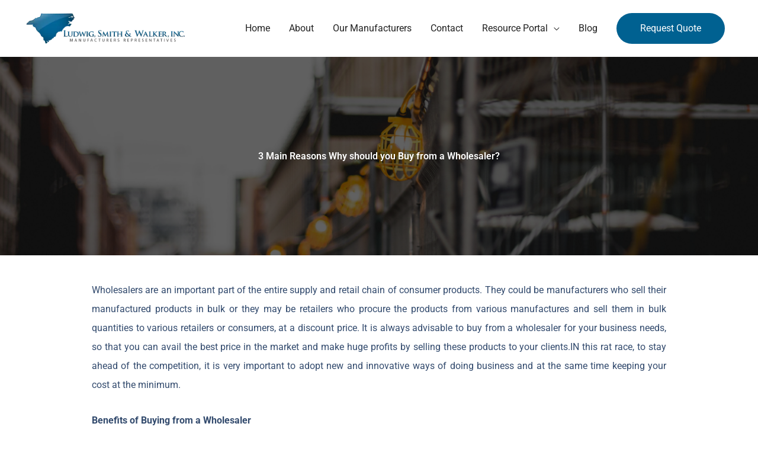

--- FILE ---
content_type: text/css
request_url: https://www.lswrep.com/wp-content/litespeed/css/6c678c906ab44222627af9b28a44d30d.css?ver=4d30d
body_size: 83
content:
@font-face{font-family:'eptaicons';src:url(/wp-content/plugins/event-single-page-builder-pro/assets/css/font/eptaicons.eot?24096328);src:url('/wp-content/plugins/event-single-page-builder-pro/assets/css/font/eptaicons.eot?24096328#iefix') format('embedded-opentype'),url(/wp-content/plugins/event-single-page-builder-pro/assets/css/font/eptaicons.woff2?24096328) format('woff2'),url(/wp-content/plugins/event-single-page-builder-pro/assets/css/font/eptaicons.woff?24096328) format('woff'),url(/wp-content/plugins/event-single-page-builder-pro/assets/css/font/eptaicons.ttf?24096328) format('truetype'),url('/wp-content/plugins/event-single-page-builder-pro/assets/css/font/eptaicons.svg?24096328#ecticons') format('svg');font-weight:400;font-style:normal}[class^="espbp-icon-"]:before,[class*=" espbp-icon-"]:before{font-family:"eptaicons";font-style:normal;font-weight:400;speak:none;display:inline-block;text-decoration:inherit;width:1em;margin-right:.2em;text-align:center;font-variant:normal;text-transform:none;line-height:1em;margin-left:.2em;-webkit-font-smoothing:antialiased;-moz-osx-font-smoothing:grayscale}.espbp-icon-car:before{content:'\f1b9'}.espbp-icon-share:before{content:'\f1e1'}.espbp-icon-mail:before{content:'\f199'}.espbp-icon-diamond:before{content:'\f219'}.espbp-icon-whatsapp:before{content:'\f232'}.espbp-icon-twitter:before{content:'\f304'}.espbp-icon-facebook:before{content:'\f308'}.espbp-icon-linkedin:before{content:'\f30c'}.espbp-icon-date:before{content:'\e809'}.espbp-icon-time:before{content:'\e80b'}.espbp-icon-cost:before{content:'\e812'}.espbp-icon-location:before{content:'\e810'}

--- FILE ---
content_type: text/css
request_url: https://www.lswrep.com/wp-content/litespeed/css/23bc5627d286855f31743bc359d33c6b.css?ver=33c6b
body_size: 193
content:
#espbp-venue-temp3 *{box-sizing:border-box}#espbp-venue-temp3{margin:0;padding:30px 10px;width:100%;height:auto}a{text-decoration:none;box-shadow:none;word-break:break-word}.espbp-venue-container-temp3{max-width:1100px;margin:auto}#espbp-venue-temp3 .espbp-venue-box{display:flex;align-items:stretch;padding:30px;gap:10px}#espbp-venue-temp3 .espbp-venue-box .espbp-org-desc{color:#767676;font-size:15px}#espbp-venue-temp3 .espbp-venue-box .espbp-venue-right{padding:30px;border-radius:20px}#espbp-venue-temp3 .espbp-venue-box .espbp-venue-img{height:330px}#espbp-venue-temp3 .espbp-venue-box .espbp-venue-img img{width:100%;height:330px;object-fit:cover;border-radius:20px}#espbp-venue-temp3 .espbp-show-events{margin-top:20px;display:flex;flex-direction:column;gap:15px}#espbp-venue-temp3 .espbp-show-events .espbp-events{display:flex;align-items:center;gap:20px}#espbp-venue-temp3 .espbp-events-heading{display:flex;align-items:center;gap:10px}#espbp-venue-temp3 .espbp-events-heading:after{content:"";display:block;width:50%;height:2px;background-color:#000}#espbp-venue-temp3 .espbp-events-heading h2{font-size:20px;margin-top:10px;font-weight:500}#espbp-venue-temp3 .espbp-show-events .espbp-image-box{height:120px;max-height:120px}#espbp-venue-temp3 .espbp-show-events .espbp-image-box,#espbp-venue-temp3 .espbp-show-events .espbp-date-box,#espbp-venue-temp3 .espbp-show-events .espbp-details{padding:0}#espbp-venue-temp3 .espbp-show-events .espbp-image-box img{width:100%;height:100%;object-fit:cover}#espbp-venue-temp3 .espbp-show-events .espbp-date-box{display:flex;flex-direction:column;align-items:center}#espbp-venue-temp3 .espbp-show-events .espbp-date-box .espbp-weekday{color:#2667FF}#espbp-venue-temp3 .espbp-show-events .espbp-date-box .espbp-day{color:#000;font-weight:700;font-size:20px}#espbp-venue-temp3 .espbp-show-events .espbp-details a{font-size:16px;font-weight:600;line-height:1.45em;color:#2E2E36}#espbp-venue-temp3 .espbp-map-area{margin-top:20px}@media only screen and (max-width:768px){#espbp-venue-temp3 .espbp-venue-box{flex-direction:column}#espbp-venue-temp3 .espbp-venue-box .espbp-venue-left{padding:0}#espbp-venue-temp3 .espbp-events{display:flex;gap:20px}#espbp-venue-temp3 .espbp-image-box{width:30%}#espbp-venue-temp3 .espbp-date-box{width:10%}#espbp-venue-temp3 .espbp-details{width:55%}}@media only screen and (max-width:600px){#espbp-venue-temp3 .espbp-events-heading:after{width:40%}}

--- FILE ---
content_type: text/css
request_url: https://www.lswrep.com/wp-content/litespeed/css/c1936af7561d6b91238a9dc6a93a4183.css?ver=a4183
body_size: 279
content:
#espbp-org-temp3 *{box-sizing:border-box}#espbp-org-temp3{margin:0;padding:20px;width:100%;height:auto;margin-bottom:20px}a{text-decoration:none;box-shadow:none;word-break:break-word}.organizer-container{max-width:1100px;margin:auto}#espbp-org-temp3 .espbp-org-box{display:flex;flex-direction:row;gap:20px}#espbp-org-temp3 .espbp-org-box .espbp-org-right .espbp-org-img{width:100%;height:100%}#espbp-org-temp3 .espbp-org-box .espbp-org-right .espbp-org-img img{object-fit:cover;width:100%;height:100%}#espbp-org-temp3 .espbp-org-box .espbp-org-detail-box{display:flex;flex-direction:column;gap:10px}#espbp-org-temp3 .espbp-org-box .espbp-org-details{display:flex;gap:10px;align-items:center}#espbp-org-temp3 .espbp-org-box .espbp-org-desc{color:#767676;font-size:15px}#espbp-org-temp3 .espbp-show-all-events{margin-top:40px}#espbp-org-temp3 .espbp-show-all-events h2{text-align:center}#espbp-org-temp3 .espbp-show-events{margin-top:25px;display:flex;gap:35px;flex-wrap:wrap}#espbp-org-temp3 .espbp-show-events .espbp-events{width:31%;border:1px solid #E3E3E3;display:flex;flex-direction:column;gap:10px}#espbp-org-temp3 .espbp-show-events .espbp-events .espbp-event-date-details{background:#008CFF;padding:15px}#espbp-org-temp3 .espbp-show-events .espbp-events:hover{border:1px solid #008CFF}#espbp-org-temp3 .espbp-show-events .espbp-events .espbp-event-date-details .espbp-event-date{color:#000;font-weight:700;font-size:16px}#espbp-org-temp3 .espbp-show-events .espbp-events .espbp-event-date-details .espbp-event-venue{color:#fff}#espbp-org-temp3 .espbp-show-events .espbp-events .espbp-event-image{height:240px;max-height:240px}#espbp-org-temp3 .espbp-show-events .espbp-events .espbp-event-image img{width:100%;height:100%;object-fit:cover}#espbp-org-temp3 .espbp-show-events .espbp-events-main{height:100%;width:100%;border:1px solid #fff;display:flex;flex-direction:column;padding:15px;gap:10px;background-color:#fff}@keyframes example{16.65%{transform:translateY(8px)}33.3%{transform:translateY(-6px)}49.95%{transform:translateY(4px)}66.6%{transform:translateY(-2px)}83.25%{transform:translateY(1px)}100%{transform:translateY(0)}}#espbp-org-temp3 .espbp-show-events .espbp-events .espbp-event-title h3{font-size:17px;font-weight:700;color:#000}@media only screen and (max-width:1024px){#espbp-org-temp3{padding:30px 15px}#espbp-org-temp3 .espbp-show-events{gap:34px}}@media only screen and (max-width:768px){#espbp-org-temp3 .espbp-show-events .espbp-events{width:48%}#espbp-org-temp3 .espbp-show-events{padding:15px;gap:28px}#espbp-org-temp3 .espbp-org-box{gap:15px}#espbp-org-temp3 .espbp-org-left{width:60%}#espbp-org-temp3 .espbp-org-right{width:40%}}@media only screen and (max-width:662px){#espbp-org-temp3 .espbp-show-events .espbp-events{width:100%}#espbp-org-temp3 .espbp-org-box{flex-direction:column}#espbp-org-temp3 .espbp-org-left,#espbp-org-temp3 .espbp-org-right{width:100%}}

--- FILE ---
content_type: text/css
request_url: https://www.lswrep.com/wp-content/litespeed/css/a9f61c33e703bc9510d96c228ed0e722.css?ver=0e722
body_size: 1289
content:
.elementor-2941 .elementor-element.elementor-element-759c5c2{--display:flex;--min-height:335px;--flex-direction:column;--container-widget-width:100%;--container-widget-height:initial;--container-widget-flex-grow:0;--container-widget-align-self:initial;--flex-wrap-mobile:wrap;--justify-content:center;--gap:0px 0px;--row-gap:0px;--column-gap:0px;--overlay-opacity:0.62;--margin-top:0px;--margin-bottom:0px;--margin-left:0px;--margin-right:0px;--padding-top:0px;--padding-bottom:0px;--padding-left:0px;--padding-right:0px}.elementor-2941 .elementor-element.elementor-element-759c5c2::before,.elementor-2941 .elementor-element.elementor-element-759c5c2>.elementor-background-video-container::before,.elementor-2941 .elementor-element.elementor-element-759c5c2>.e-con-inner>.elementor-background-video-container::before,.elementor-2941 .elementor-element.elementor-element-759c5c2>.elementor-background-slideshow::before,.elementor-2941 .elementor-element.elementor-element-759c5c2>.e-con-inner>.elementor-background-slideshow::before,.elementor-2941 .elementor-element.elementor-element-759c5c2>.elementor-motion-effects-container>.elementor-motion-effects-layer::before{background-color:#000;--background-overlay:''}.elementor-2941 .elementor-element.elementor-element-759c5c2:not(.elementor-motion-effects-element-type-background),.elementor-2941 .elementor-element.elementor-element-759c5c2>.elementor-motion-effects-container>.elementor-motion-effects-layer{background-position:center center;background-repeat:no-repeat;background-size:cover}.elementor-widget-theme-post-title .elementor-heading-title{font-family:var(--e-global-typography-primary-font-family),Sans-serif;font-weight:var(--e-global-typography-primary-font-weight);color:var(--e-global-color-primary)}.elementor-2941 .elementor-element.elementor-element-e4404ce{text-align:center}.elementor-2941 .elementor-element.elementor-element-e4404ce .elementor-heading-title{color:#FFF}.elementor-2941 .elementor-element.elementor-element-2eca0fa1{--display:flex;--flex-direction:column;--container-widget-width:calc( ( 1 - var( --container-widget-flex-grow ) ) * 100% );--container-widget-height:initial;--container-widget-flex-grow:0;--container-widget-align-self:initial;--flex-wrap-mobile:wrap;--align-items:stretch;--gap:50px 50px;--row-gap:50px;--column-gap:50px;--margin-top:0%;--margin-bottom:0%;--margin-left:0%;--margin-right:0%;--padding-top:4%;--padding-bottom:0%;--padding-left:8%;--padding-right:8%}.elementor-widget-theme-post-excerpt .elementor-widget-container{font-family:var(--e-global-typography-text-font-family),Sans-serif;font-weight:var(--e-global-typography-text-font-weight);color:var(--e-global-color-text)}.elementor-2941 .elementor-element.elementor-element-3263be84 .elementor-widget-container{font-family:"Poppins",Sans-serif;font-size:22px;font-weight:600;text-transform:capitalize;font-style:normal;text-decoration:none;line-height:1.2em;letter-spacing:0;color:#1C244B}.elementor-widget-theme-post-content{color:var(--e-global-color-text);font-family:var(--e-global-typography-text-font-family),Sans-serif;font-weight:var(--e-global-typography-text-font-weight)}.elementor-2941 .elementor-element.elementor-element-5f59961a{text-align:justify;color:#324A6D}.elementor-widget-post-navigation span.post-navigation__prev--label{color:var(--e-global-color-text)}.elementor-widget-post-navigation span.post-navigation__next--label{color:var(--e-global-color-text)}.elementor-widget-post-navigation span.post-navigation__prev--label,.elementor-widget-post-navigation span.post-navigation__next--label{font-family:var(--e-global-typography-secondary-font-family),Sans-serif;font-weight:var(--e-global-typography-secondary-font-weight)}.elementor-widget-post-navigation span.post-navigation__prev--title,.elementor-widget-post-navigation span.post-navigation__next--title{color:var(--e-global-color-secondary);font-family:var(--e-global-typography-secondary-font-family),Sans-serif;font-weight:var(--e-global-typography-secondary-font-weight)}.elementor-2941 .elementor-element.elementor-element-792469c3>.elementor-widget-container{margin:3% 0% 0% 0%;padding:30px 0 0 0;border-style:solid;border-width:1px 0 0 0;border-color:#1C244B}.elementor-2941 .elementor-element.elementor-element-792469c3 span.post-navigation__prev--label{color:#1C244B}.elementor-2941 .elementor-element.elementor-element-792469c3 span.post-navigation__next--label{color:#1C244B}.elementor-2941 .elementor-element.elementor-element-792469c3 span.post-navigation__prev--label:hover{color:#467FF7}.elementor-2941 .elementor-element.elementor-element-792469c3 span.post-navigation__next--label:hover{color:#467FF7}.elementor-2941 .elementor-element.elementor-element-792469c3 span.post-navigation__prev--label,.elementor-2941 .elementor-element.elementor-element-792469c3 span.post-navigation__next--label{font-family:"Poppins",Sans-serif;font-size:16px;font-weight:400;text-transform:capitalize;font-style:italic;text-decoration:underline;letter-spacing:0}.elementor-2941 .elementor-element.elementor-element-647e46b3{--display:flex;--flex-direction:row;--container-widget-width:calc( ( 1 - var( --container-widget-flex-grow ) ) * 100% );--container-widget-height:100%;--container-widget-flex-grow:1;--container-widget-align-self:stretch;--flex-wrap-mobile:wrap;--align-items:stretch;--gap:30px 30px;--row-gap:30px;--column-gap:30px;--padding-top:0px;--padding-bottom:0px;--padding-left:0px;--padding-right:0px}.elementor-widget-heading .elementor-heading-title{font-family:var(--e-global-typography-primary-font-family),Sans-serif;font-weight:var(--e-global-typography-primary-font-weight);color:var(--e-global-color-primary)}.elementor-2941 .elementor-element.elementor-element-326cdeb4 .elementor-heading-title{font-family:"Poppins",Sans-serif;font-size:16px;font-weight:300;text-transform:none;font-style:normal;text-decoration:none;line-height:1.5em;letter-spacing:0;word-spacing:0em;color:#324A6D}.elementor-2941 .elementor-element.elementor-element-53a71aab{--grid-side-margin:22px;--grid-column-gap:22px;--grid-row-gap:10px;--grid-bottom-margin:10px;--e-share-buttons-primary-color:#02010100;--e-share-buttons-secondary-color:var( --e-global-color-fb7a8f8 )}.elementor-2941 .elementor-element.elementor-element-53a71aab .elementor-share-btn{font-size:calc(0.5px * 10)}.elementor-2941 .elementor-element.elementor-element-53a71aab .elementor-share-btn__icon{--e-share-buttons-icon-size:22px}.elementor-2941 .elementor-element.elementor-element-53a71aab .elementor-share-btn:hover{--e-share-buttons-secondary-color:var( --e-global-color-primary )}.elementor-2941 .elementor-element.elementor-element-73f9a990{--display:flex;--flex-direction:column;--container-widget-width:calc( ( 1 - var( --container-widget-flex-grow ) ) * 100% );--container-widget-height:initial;--container-widget-flex-grow:0;--container-widget-align-self:initial;--flex-wrap-mobile:wrap;--align-items:stretch;--gap:100px 100px;--row-gap:100px;--column-gap:100px;--margin-top:6%;--margin-bottom:0%;--margin-left:0%;--margin-right:0%;--padding-top:0%;--padding-bottom:0%;--padding-left:8%;--padding-right:8%}.elementor-2941 .elementor-element.elementor-element-e3355d5{text-align:start}.elementor-2941 .elementor-element.elementor-element-e3355d5 .elementor-heading-title{color:#1C244B}.elementor-widget-posts .elementor-button{background-color:var(--e-global-color-accent);font-family:var(--e-global-typography-accent-font-family),Sans-serif;font-weight:var(--e-global-typography-accent-font-weight)}.elementor-widget-posts .elementor-post__title,.elementor-widget-posts .elementor-post__title a{color:var(--e-global-color-secondary);font-family:var(--e-global-typography-primary-font-family),Sans-serif;font-weight:var(--e-global-typography-primary-font-weight)}.elementor-widget-posts .elementor-post__meta-data{font-family:var(--e-global-typography-secondary-font-family),Sans-serif;font-weight:var(--e-global-typography-secondary-font-weight)}.elementor-widget-posts .elementor-post__excerpt p{font-family:var(--e-global-typography-text-font-family),Sans-serif;font-weight:var(--e-global-typography-text-font-weight)}.elementor-widget-posts .elementor-post__read-more{color:var(--e-global-color-accent)}.elementor-widget-posts a.elementor-post__read-more{font-family:var(--e-global-typography-accent-font-family),Sans-serif;font-weight:var(--e-global-typography-accent-font-weight)}.elementor-widget-posts .elementor-post__card .elementor-post__badge{background-color:var(--e-global-color-accent);font-family:var(--e-global-typography-accent-font-family),Sans-serif;font-weight:var(--e-global-typography-accent-font-weight)}.elementor-widget-posts .elementor-pagination{font-family:var(--e-global-typography-secondary-font-family),Sans-serif;font-weight:var(--e-global-typography-secondary-font-weight)}.elementor-widget-posts .e-load-more-message{font-family:var(--e-global-typography-secondary-font-family),Sans-serif;font-weight:var(--e-global-typography-secondary-font-weight)}.elementor-2941 .elementor-element.elementor-element-505fa9b4{--grid-row-gap:64px;--grid-column-gap:32px}.elementor-2941 .elementor-element.elementor-element-505fa9b4 .elementor-posts-container .elementor-post__thumbnail{padding-bottom:calc(0.8 * 100%)}.elementor-2941 .elementor-element.elementor-element-505fa9b4:after{content:"0.8"}.elementor-2941 .elementor-element.elementor-element-505fa9b4 .elementor-post__thumbnail__link{width:100%}.elementor-2941 .elementor-element.elementor-element-505fa9b4 .elementor-post__meta-data span+span:before{content:"•"}.elementor-2941 .elementor-element.elementor-element-505fa9b4 .elementor-post__card{border-width:0}.elementor-2941 .elementor-element.elementor-element-505fa9b4 .elementor-post__text{padding:0 0;margin-top:20px}.elementor-2941 .elementor-element.elementor-element-505fa9b4 .elementor-post__meta-data{padding:10px 0}.elementor-2941 .elementor-element.elementor-element-505fa9b4 .elementor-post__avatar{padding-right:0;padding-left:0}.elementor-2941 .elementor-element.elementor-element-505fa9b4 .elementor-post__title,.elementor-2941 .elementor-element.elementor-element-505fa9b4 .elementor-post__title a{color:#1C244B}.elementor-2941 .elementor-element.elementor-element-505fa9b4 .elementor-post__title{margin-bottom:8px}.elementor-2941 .elementor-element.elementor-element-505fa9b4 .elementor-post__read-more{color:var(--e-global-color-primary)}body.elementor-page-2941:not(.elementor-motion-effects-element-type-background),body.elementor-page-2941>.elementor-motion-effects-container>.elementor-motion-effects-layer{background-color:#FFF}@media(max-width:1024px){.elementor-2941 .elementor-element.elementor-element-2eca0fa1{--padding-top:4%;--padding-bottom:0%;--padding-left:5%;--padding-right:5%}.elementor-2941 .elementor-element.elementor-element-792469c3 span.post-navigation__prev--label,.elementor-2941 .elementor-element.elementor-element-792469c3 span.post-navigation__next--label{font-size:14px}.elementor-2941 .elementor-element.elementor-element-326cdeb4 .elementor-heading-title{font-size:14px}.elementor-2941 .elementor-element.elementor-element-53a71aab{--grid-side-margin:16px;--grid-column-gap:16px;--grid-row-gap:10px;--grid-bottom-margin:10px}.elementor-2941 .elementor-element.elementor-element-73f9a990{--gap:50px 50px;--row-gap:50px;--column-gap:50px;--padding-top:0%;--padding-bottom:0%;--padding-left:5%;--padding-right:5%}.elementor-2941 .elementor-element.elementor-element-505fa9b4{--grid-row-gap:71px}}@media(min-width:768px){.elementor-2941 .elementor-element.elementor-element-2eca0fa1{--content-width:970px}.elementor-2941 .elementor-element.elementor-element-73f9a990{--content-width:970px}}@media(max-width:1024px) and (min-width:768px){.elementor-2941 .elementor-element.elementor-element-2eca0fa1{--content-width:100%}.elementor-2941 .elementor-element.elementor-element-73f9a990{--content-width:100%}}@media(max-width:767px){.elementor-2941 .elementor-element.elementor-element-2eca0fa1{--gap:25px 25px;--row-gap:25px;--column-gap:25px}.elementor-2941 .elementor-element.elementor-element-3263be84 .elementor-widget-container{font-size:18px}.elementor-2941 .elementor-element.elementor-element-5f59961a{text-align:justify}.elementor-2941 .elementor-element.elementor-element-647e46b3{--gap:15px 15px;--row-gap:15px;--column-gap:15px;--margin-top:5%;--margin-bottom:0%;--margin-left:0%;--margin-right:0%}.elementor-2941 .elementor-element.elementor-element-53a71aab{--grid-side-margin:16px;--grid-column-gap:16px;--grid-row-gap:10px;--grid-bottom-margin:10px}.elementor-2941 .elementor-element.elementor-element-53a71aab{--grid-side-margin:16px;--grid-column-gap:16px;--grid-row-gap:16px}.elementor-2941 .elementor-element.elementor-element-53a71aab .elementor-share-btn__icon{--e-share-buttons-icon-size:18px}.elementor-2941 .elementor-element.elementor-element-73f9a990{--gap:20px 20px;--row-gap:20px;--column-gap:20px;--margin-top:35%;--margin-bottom:0%;--margin-left:0%;--margin-right:0%}.elementor-2941 .elementor-element.elementor-element-505fa9b4{--grid-row-gap:30px;--grid-column-gap:30px}.elementor-2941 .elementor-element.elementor-element-505fa9b4 .elementor-posts-container .elementor-post__thumbnail{padding-bottom:calc(0.5 * 100%)}.elementor-2941 .elementor-element.elementor-element-505fa9b4:after{content:"0.5"}.elementor-2941 .elementor-element.elementor-element-505fa9b4 .elementor-post__thumbnail__link{width:100%}.elementor-2941 .elementor-element.elementor-element-505fa9b4 .elementor-post__title{margin-bottom:9px}}